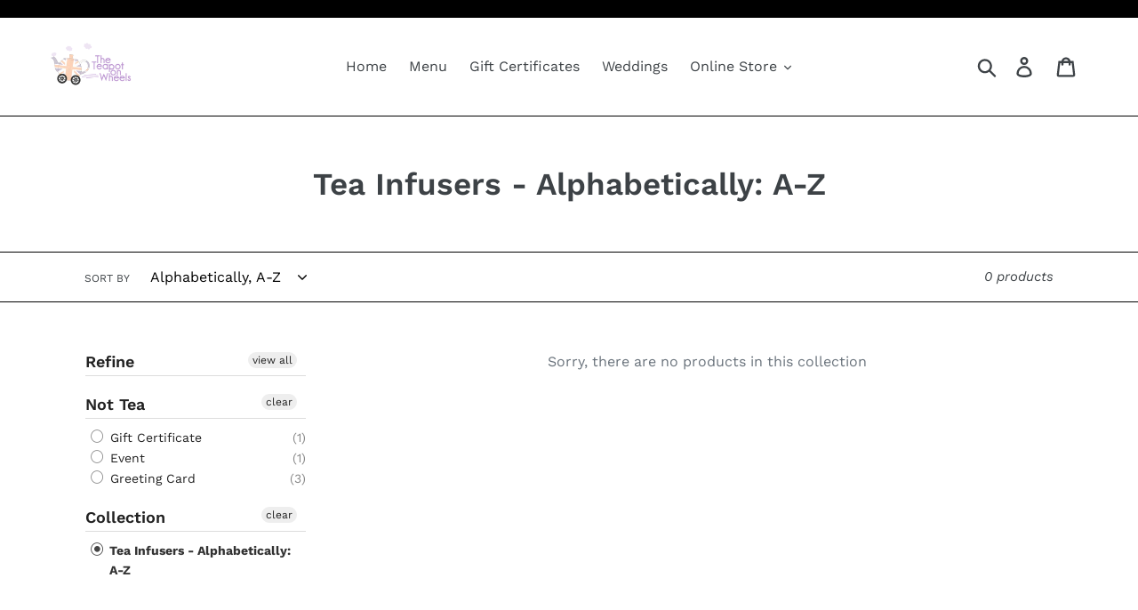

--- FILE ---
content_type: text/javascript; charset=utf-8
request_url: https://www.rapidscansecure.com/siteseal/siteseal.js?code=42,D1463823EA29E297778DF14310078B5418DB3697
body_size: 893
content:
document.write('<a href="#" style="text-decoration:none;" onClick="javascript:window.open(\'https://www.rapidscansecure.com/siteseal/Verify.aspx?code=42,D1463823EA29E297778DF14310078B5418DB3697\', \'Verification\',  \'location=no, toolbar=no, resizable=no, scrollbars=yes, directories=no, status=no,top=100,left=100, width=960, height=526\'); return false;"><img alt="CompliAssure SiteSeal" src="https://www.rapidscansecure.com/siteseal/Seal.aspx?code=42,D1463823EA29E297778DF14310078B5418DB3697" border="0" /></a>')